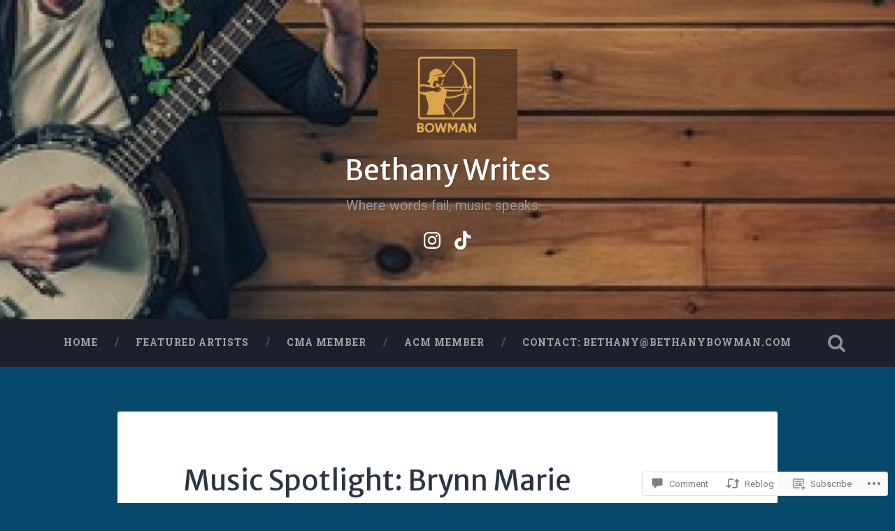

--- FILE ---
content_type: text/css;charset=utf-8
request_url: https://s0.wp.com/?custom-css=1&csblog=alZ0B&cscache=6&csrev=11
body_size: -55
content:
.wp-block-image .aligncenter>figcaption{display:block}.wp-block-image .aligncenter{text-align:center}.wp-block-image .aligncenter>figcaption{font-size:14px;text-align:center}figcaption{font-size:14px;text-align:center}